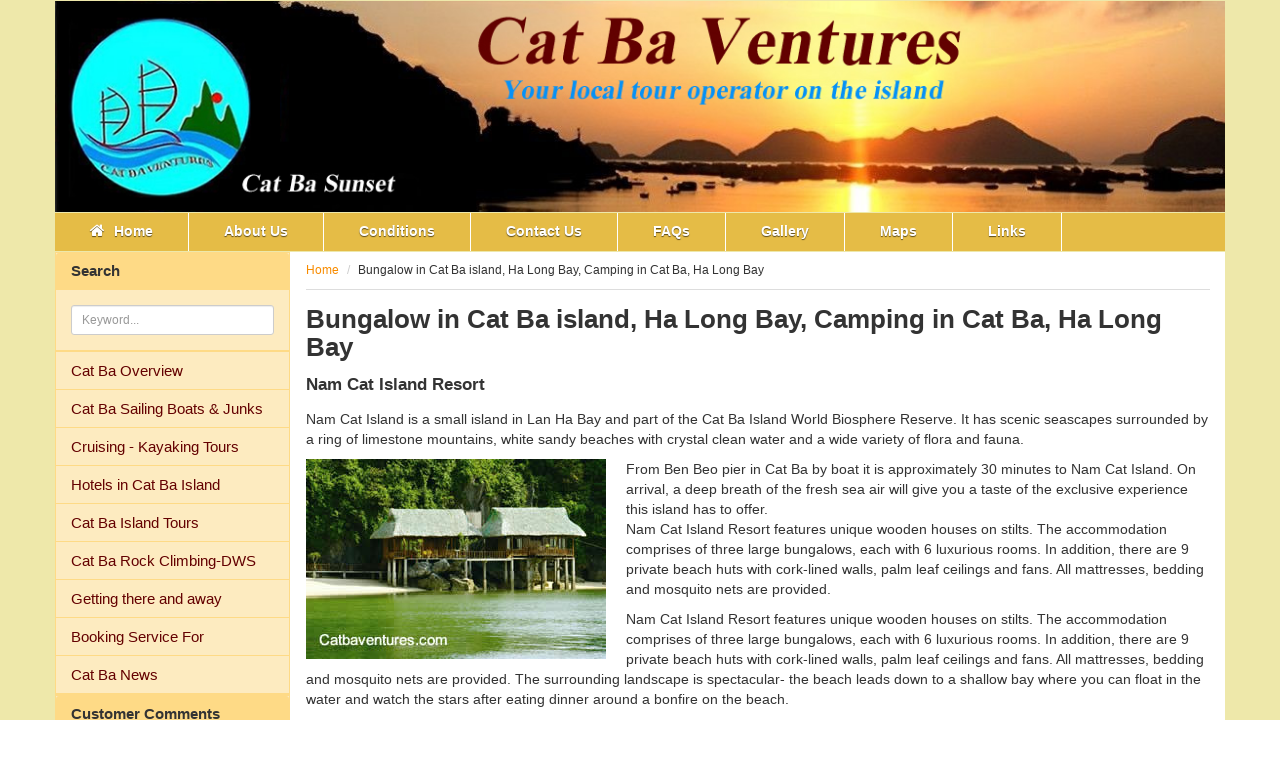

--- FILE ---
content_type: text/html; charset=utf-8
request_url: https://catbaventures.com/cat-ba-tours/bungalow-in-cat-ba-island-ha-long-bay-camping-in-cat-ba-ha-long-bay.html
body_size: 15909
content:


<!DOCTYPE html>

<html xmlns="http://www.w3.org/1999/xhtml">
<head id="Head1"><meta charset="utf-8" /><title>
	Bungalow in Cat Ba island, Ha Long Bay, Camping in Cat Ba, Ha Long Bay
</title><meta id="PagDescription" name="description" content="Nam Cat Island is a small island in Lan Ha Bay and part of the Cat Ba Island World Biosphere Reserve." /><meta id="PagKeywords" name="keywords" content="Bungalow in Cat Ba island, Ha Long Bay, Camping in Cat Ba, Ha Long Bay" /><link rel="shortcut icon" href="/assets/img/favicon.ico" title="Favicon" /><meta name="viewport" content="width=device-width, initial-scale=1, maximum-scale=1" /><link href="/assets/css/bootstrap.css" rel="stylesheet" /><link href="/assets/css/font-awesome.css" rel="stylesheet" /><link href="/assets/slideshow-image/flexslider.css" type="text/css" rel="stylesheet" /><link href="/assets/css/main.css" rel="stylesheet" /></head>
<body>
    <form method="post" action="./bungalow-in-cat-ba-island-ha-long-bay-camping-in-cat-ba-ha-long-bay.html" id="form1">
<div class="aspNetHidden">
<input type="hidden" name="__VIEWSTATE" id="__VIEWSTATE" value="/wEPDwUKMTA5MDk3NDAzMmRk6z6HioWsG4cUbmmM0mnNqRUW9smkldgQPrdwy5Vxc5U=" />
</div>

<div class="aspNetHidden">

	<input type="hidden" name="__VIEWSTATEGENERATOR" id="__VIEWSTATEGENERATOR" value="69A46674" />
	<input type="hidden" name="__EVENTVALIDATION" id="__EVENTVALIDATION" value="/wEdAAcn1WJK9PBlbJyAMaHirso1LnU8UF9lKmor+JXirXuMP1SvGijbbEiYuPGTJYLkqEwccLNHtcC7apU4rmbn7wIBuQTrL0ktcoyqft2g3drk01SJAB7+vLvlykOtkF0HXU7G1ILINbLMuviM60vgKxDK0ovZimYt6LUqw7RG1AcsK5PY6UVjrlKdTiJkxyrzXCk=" />
</div>

        

<input type="hidden" name="ctr_header1$HdfLang" id="ctr_header1_HdfLang" value="en" />


<div class="navbar navbar-inverse set-radius-zero">
    <div class="container">

        <a class="navbar-brand" href="/">
            
                    <img src="/upload/source/20920151016511banner.jpg" alt="" class="w-100" />
                
        </a>

        <button type="button" class="navbar-toggle" data-toggle="collapse" data-target=".navbar-collapse">
            <i class="fa fa-bars"></i>
            <span>Select Menu</span>
        </button>
    </div>
</div>

<section class="menu-section">
    <div class="container">
        <div class="row">
            <div class="col-md-12">

                <div class="navbar-collapse nav-collapse collapse navbar-header bg-menu" style="margin-bottom: 1px;">
                    <ul id="ctr_header1_UlMenu" class="nav navbar-nav navbar-left menu-top">   <li Class="">        <a Class="" href="/"><i class='fa fa-home'></i> Home</a>   </li>    <li Class="">        <a Class="" href="/about-us.html">About Us</a>   </li>    <li Class="">        <a Class="" href="/conditions.html">Conditions</a>   </li>    <li Class="">        <a Class="" href="/contact-us.html">Contact Us</a>   </li>    <li Class="">        <a Class="" href="/faqs.html">FAQs</a>   </li>    <li Class="">        <a Class="" href="/gallery.html">Gallery</a>   </li>    <li Class="">        <a Class="" href="/maps.html">Maps</a>   </li>    <li Class="">        <a Class="" href="/links.html">Links</a>   </li> </ul>
                </div>

            </div>
        </div>
    </div>
</section>



        <input type="hidden" name="HdfLang" id="HdfLang" value="en" />
        <input type="hidden" name="HdfIdP" id="HdfIdP" value="31" />

        <div class="content-wrapper">
            <div class="container">
                <div class="bg-white clearfix ">

                    <div class="main-content clearfix">
                        <ul class="breadcrumb">
                            <li><a href="/">Home</a></li>
                            <li id="SpnPath">Bungalow in Cat Ba island, Ha Long Bay, Camping in Cat Ba, Ha Long Bay</li>
                        </ul>
                        <h1 id="H1Title" class="title-site">Bungalow in Cat Ba island, Ha Long Bay, Camping in Cat Ba, Ha Long Bay</h1>
                        <div id="DivContent" class="content mg-bottom-0"><h3>Nam Cat Island Resort</h3>
<p>Nam Cat Island&nbsp;is a small island in Lan Ha Bay and part of the Cat Ba Island World Biosphere Reserve. It has scenic seascapes surrounded by a ring of limestone mountains, white sandy beaches with crystal clean water and a wide variety of flora and fauna.</p>
<p><img style="width: 300px; height: 200px; margin-right: 20px; float: left;" src="/upload/source/Nam-Cat-Island-Resort.JPG" alt="Nam Cat Island Resort" />From&nbsp;Ben Beo pier in Cat Ba&nbsp;by boat it is approximately 30 minutes to Nam Cat Island. On arrival, a deep breath of the fresh sea air will give you a taste of the exclusive experience this island has to offer.<br />Nam Cat Island Resort features unique wooden houses on stilts. The accommodation comprises of three large bungalows, each with 6 luxurious rooms. In addition, there are 9 private beach huts with cork-lined walls, palm leaf ceilings and fans. All mattresses, bedding and mosquito nets are provided.</p>
<p>Nam Cat Island Resort&nbsp;features unique wooden houses on stilts. The accommodation comprises of three large bungalows, each with 6 luxurious rooms. In addition, there are 9 private beach huts with cork-lined walls, palm leaf ceilings and fans. All mattresses, bedding and mosquito nets are provided. The surrounding landscape is spectacular- the beach leads down to a shallow bay where you can float in the water and watch the stars after eating dinner around a bonfire on the beach.</p>
<p>We hope you enjoy your stay with us. We have lots of activities for you to choose from including, fishing, kayaking, snorkeling, trekking and rock climbing. We serve a wide range of fresh seafood sourced from local fisherman such as squid, mussels, shrimp, rock fish, red snapper, oyster and crab.</p>
<p>Nam Cat Island Resort&nbsp;is a beautiful place to relax in and get away from it all. Enjoy the&nbsp;smooth sandy beaches whilst sipping a cocktail, listening to the waves ripple across the beach in the refreshing sea breeze.&nbsp;Our English speaking local guide and experienced captain and crew will take care of all your needs. They can take you around Lan Ha Bay and Ha Long Bay, swimming, snorkeling and kayaking through the caves and lagoons without the usual hoards of tourists.</p>
<h3>Price of bungalows:</h3>
<ul>
<li>Cost: 65US$/double room with fan /night</li>
<li>75US$/ triple room with fan /night</li>
<li>Air condition + 10US$/ night.</li>
<li>Included:&nbsp;Breakfast, transport by taxi boat from Cat Ba town to Nam Cat and back</li>
<li>Not included: Entrance fee = 30.000dong/ticket via Lan Ha bay from Ben Beo harbour, lunch and dinner.</li>
</ul>
<center>
<p><img style="width: 100%;" src="/upload/source/Bungalow-in-Cat-Ba10.gif" alt="" /></p>
<p><img style="width: 100%;" src="/upload/source/Bungalow-in-Cat-Ba6.gif" alt="" /></p>
<p><img style="width: 100%;" src="/upload/source/Bungalow-in-Cat-Ba8.gif" alt="" /></p>
<p><img style="width: 100%;" src="/upload/source/Bungalow-in-Cat-Ba9.gif" alt="" /></p>
<p><img style="width: 100%;" src="/upload/source/Bungalow-in-Cat-Ba.gif" alt="" /></p>
<p><img style="width: 100%;" src="/upload/source/Bungalow-in-Cat-Ba1.gif" alt="" /></p>
<p><img style="width: 100%;" src="/upload/source/Bungalow-in-Cat-Ba5.gif" alt="" /></p>
<p><img style="width: 100%;" src="/upload/source/Bungalow-in-Cat-Ba4.gif" alt="" /></p>
<p><img style="width: 100%;" src="/upload/source/Bungalow-in-Cat-Ba2.gif" alt="" /></p>
</center></div>

                        <div class="clearfix mg-bottom-30">
                            <hr />
                            <h4>Popular Keywords:</h4>
                            <input type="hidden" name="HdfMa" id="HdfMa" />
                            
                                    <ul class="list-tags">
                                
                                    <li>
                                        <a href="/tag/cat-ba-island-tour.html" title="Cat Ba island tour">Cat Ba island tour</a>
                                    </li>
                                
                                    <li>
                                        <a href="/tag/cat-ba-tours.html" title="cat ba tours">cat ba tours</a>
                                    </li>
                                
                                    <li>
                                        <a href="/tag/cat-ba-travel-agency.html" title="cat ba travel agency">cat ba travel agency</a>
                                    </li>
                                
                                    <li>
                                        <a href="/tag/cat-ba-hotels.html" title="cat ba hotels">cat ba hotels</a>
                                    </li>
                                
                                    <li>
                                        <a href="/tag/bungalow-in-cat-ba.html" title="bungalow in cat ba">bungalow in cat ba</a>
                                    </li>
                                
                                    <li>
                                        <a href="/tag/stay-overnight-in-the-bungalow.html" title="stay overnight in the bungalow">stay overnight in the bungalow</a>
                                    </li>
                                
                                    </ul>
                                

                            

                        </div>

                    </div>

                    <input type="hidden" name="ctr_right1$HdfLang" id="ctr_right1_HdfLang" value="en" />

<aside class="aside-left clearfix">

    <div class="panel panel-default mg-bottom-0">
        <div class="panel-heading">
            <h3 class="panel-title">Search</h3>
        </div>
        <div class="panel-body">
            <input type="text" class="form-control input-sm" placeholder="Keyword..." />
        </div>
    </div>

    <nav class="right-menu clearfix">
        <ul id="ctr_right1_UlLeft">   <li Class="">        <a href="/tours/cat-ba/cat-ba-overview.html">Cat Ba Overview</a>   </li>    <li Class="">        <a href="/tours/cat-ba/cat-ba-sailing-boats-junks.html">Cat Ba Sailing Boats & Junks</a>   </li>    <li Class="">        <a href="/tours/cat-ba/sailing-expeditions-kayaking.html">Cruising - Kayaking Tours</a>   </li>    <li Class="">        <a href="/tours/cat-ba/hotels-in-cat-ba-island.html">Hotels in Cat Ba Island</a>   </li>    <li Class="">        <a href="/tours/cat-ba/cat-ba-island-tours.html">Cat Ba Island Tours</a>   </li>    <li Class="">        <a href="/tours/ha-long/cat-ba-rock-climbing-dws.html">Cat Ba Rock Climbing-DWS</a>   </li>    <li Class="">        <a href="/tours/cat-ba/getting-there-and-away.html">Getting there and away</a>   </li>    <li Class="">        <a href="/tours/cat-ba/booking-service-for.html">Booking Service For</a>   </li>    <li Class="">        <a href="/tours/cat-ba-ha-long-news/cat-ba-news.html">Cat Ba News</a>   </li> </ul>
    </nav>

    <div class="panel panel-default mg-bottom-0">
        <div class="panel-heading">
            <h3 class="panel-title">Customer Comments</h3>
        </div>
        <div class="panel-body">
            <a href="/cat-ba-tours/recent-customer-comments.html" title="Cat Ba Comments, Cat Ba Recommend">
                <img src="/assets/img/comment.jpg" style="width: 100%" />
            </a>
        </div>
    </div>

    

    <div class="panel panel-default mg-bottom-0 text-center">
        <div class="panel-heading">
            <h3 class="panel-title">Recommend</h3>
        </div>
        <div class="panel-body">
            
                    <div style="text-center"><div style="display:inline-block" id="TA_certificateOfExcellence639" class="TA_certificateOfExcellence"><ul id="HL3DmXs8" class="TA_links N4fk7h"><li id="m8JzfFcy" class="ZOsgkFYj8MnE"><a target="_blank" href="https://www.tripadvisor.com/Attraction_Review-g737051-d1368569-Reviews-Cat_Ba_Ventures-Cat_Ba_Hai_Phong.html"><img src="https://static.tacdn.com/img2/travelers_choice/widgets/tchotel_2025_L.png" alt="TripAdvisor" class="widCOEImg" id="CDSWIDCOELOGO"/></a></li></ul></div></div><script async src="https://www.jscache.com/wejs?wtype=certificateOfExcellence&amp;uniq=639&amp;locationId=1368569&amp;lang=en_US&amp;year=2025&amp;display_version=2" data-loadtrk onload="this.loadtrk=true"></script>
<div style="margin-bottom:15px">
<img src="/assets/img/lonely-planet.jpg" style="width:146px">
</div>
<div>
<img src="/assets/img/roughguides.jpg" style="width:146px">
</div>
                
        </div>
    </div>

    <div class="panel panel-default mg-bottom-0 text-center">
        <div class="panel-heading">
            <h3 class="panel-title">Static</h3>
        </div>
        <div class="panel-body">
            
                    <a href="http://www.geovisites.com/en/directory/tourism_travel.php?compte=740131941051" target="_blank">
<img src="http://geoloc4.geovisite.ovh/private/geouser.php?compte=740131941051&base=geoloc4" border="0" alt="travel">
</a>
<style>
.grid-view a h2 {
    min-height: 40px;
}
</style>
                
        </div>
    </div>

    <div class="panel panel-default mg-bottom-0">
        <div class="panel-heading">
            <h3 class="panel-title">Vietnam Time</h3>
        </div>
        <div class="panel-body">
            
                    
                
        </div>
    </div>

</aside>


                </div>
            </div>
        </div>

        

<input type="hidden" name="ctr_footer1$HdfLang" id="ctr_footer1_HdfLang" value="en" />

<footer>
    <div class="footer-bold">
        <div class="container">
            <div class="bg-yellow pd-15 clearfix">
                <div class="row">
                    <div class="col-md-12">
                        
                                <strong style="text-transform: uppercase">Cat Ba Ventures co.,ltd</strong><br />
                                Address: Head office: 223, Một Tháng Tư street, Cat Ba Town<br />
                                Tel: +84912467016 
                                - 
                                Hotline/WhatsApp: +84971254486 
                                -
                                Fax : +842253888755<br />
                                Email: <a href="mailto:info.catbaventures@gmail.com"><u>info.catbaventures@gmail.com</u></a>
                                - 
                                <a href="mailto:info@catbaventures.com"><u>info@catbaventures.com</u></a>
                                <br />
                                Web: <a href="http://https://www.catbaventures.com"><u>https://www.catbaventures.com</u></a>.
                            <a href="https://tragodi.com" style="font-size:0px;height:0px light:0px">https://tragodi.com</a>
                    </div>
                </div>
            </div>
        </div>
    </div>

</footer>

<script>
    (function (i, s, o, g, r, a, m) {
        i['GoogleAnalyticsObject'] = r; i[r] = i[r] || function () {
            (i[r].q = i[r].q || []).push(arguments)
        }, i[r].l = 1 * new Date(); a = s.createElement(o),
            m = s.getElementsByTagName(o)[0]; a.async = 1; a.src = g; m.parentNode.insertBefore(a, m)
    })(window, document, 'script', 'https://www.google-analytics.com/analytics.js', 'ga');

    ga('create', 'UA-86795827-1', 'auto');
    ga('send', 'pageview');

</script>


        <script src="/assets/js/jquery-1.11.1.js"></script>
        <script src="/assets/js/bootstrap.js"></script>
        <script src="/assets/slideshow-image/jquery.flexslider.js"></script>

        <script type="text/javascript">
            $('.flexslider').flexslider();
        </script>

    </form>
</body>
</html>


--- FILE ---
content_type: text/css
request_url: https://catbaventures.com/assets/slideshow-image/flexslider.css
body_size: 9967
content:
/*
 * jQuery FlexSlider v2.2.0
 * http://www.woothemes.com/flexslider/
 *
 * Copyright 2012 WooThemes
 * Free to use under the GPLv2 license.
 * http://www.gnu.org/licenses/gpl-2.0.html
 *
 * Contributing author: Tyler Smith (@mbmufffin)
 */


/* Browser Resets
*********************************/
.flex-container a:active,
.flexslider a:active,
.flex-container a:focus,
.flexslider a:focus  {outline: none;}
.slides,
.flex-control-nav,
.flex-direction-nav {margin: 0; padding: 0; list-style: none;}

/* Icon Fonts
*********************************/
/* Font-face Icons */
@font-face {
	font-family: 'flexslider-icon';
	src:url('fonts/flexslider-icon.eot');
	src:url('fonts/flexslider-icon.eot?#iefix') format('embedded-opentype'),
		url('fonts/flexslider-icon.woff') format('woff'),
		url('fonts/flexslider-icon.ttf') format('truetype'),
		url('fonts/flexslider-icon.svg#flexslider-icon') format('svg');
	font-weight: normal;
	font-style: normal;
}
 
/* FlexSlider Necessary Styles
*********************************/
.flexslider {margin: 0; padding: 0; z-index:1;}
.flexslider .background-over {background: rgba(0, 0, 0, 0.1) url(/assets/img/background-over.png) ;position: absolute;
left: 0;
top: 0;
right: 0;
bottom: 0; z-index:4}
.flexslider .slides > li {display: none; -webkit-backface-visibility: hidden; z-index:2;} /* Hide the slides before the JS is loaded. Avoids image jumping */
.flexslider .slides img {width: 100%; display: block; z-index:3;}
.flex-pauseplay span {text-transform: capitalize;}

/* Clearfix for the .slides element */
.slides:after {content: "."; display: block; clear: both; visibility: hidden; line-height: 0; height: 0;}
html[xmlns] .slides {display: block; position: relative;}
* html .slides {height: 1%;}

/* No JavaScript Fallback */
/* If you are not using another script, such as Modernizr, make sure you
 * include js that eliminates this class on page load */
.no-js .slides > li:first-child {display: block;}

/* FlexSlider Default Theme
*********************************/
.flexslider { margin: 0; background: #fff; border: 0px solid #fff; position: relative;/*-webkit-border-radius: 4px; -moz-border-radius: 4px; -o-border-radius: 4px; border-radius: 4px; -webkit-box-shadow: 0 1px 4px rgba(0,0,0,.2); -moz-box-shadow: 0 1px 4px rgba(0,0,0,.2); -o-box-shadow: 0 1px 4px rgba(0,0,0,.2); box-shadow: 0 1px 4px rgba(0,0,0,.2); */ zoom: 1; }
.flex-viewport { max-height: 2000px; -webkit-transition: all 1s ease; -moz-transition: all 1s ease; -o-transition: all 1s ease; transition: all 1s ease; }
.loading .flex-viewport { max-height: 300px; }
.flexslider .slides { zoom: 1; }
.carousel li { margin-right: 5px; }

/* Direction Nav */
.flex-direction-nav {*height: 0;}
.flex-direction-nav a  { text-decoration:none; display: block; width: 24px; height: 24px; margin: -10px 0 0; position: absolute; top: 50%; z-index: 10; overflow: hidden; opacity: 0; cursor: pointer; color: rgba(0,0,0,0.8); text-shadow: 1px 1px 0 rgba(255,255,255,0.3); -webkit-transition: all .3s ease; -moz-transition: all .3s ease; transition: all .3s ease; }
.flex-direction-nav .flex-prev { left: -20px; }
.flex-direction-nav .flex-next { right: -20px; text-align: right; }
.flexslider:hover .flex-prev { opacity: 0.5; left: 15px; }
.flexslider:hover .flex-next { opacity: 0.5; right: 15px; }
.flexslider:hover .flex-next:hover, .flexslider:hover .flex-prev:hover { opacity:1; }
.flex-direction-nav .flex-disabled { opacity: 0!important; filter:alpha(opacity=0); cursor: default; }
.flex-direction-nav a:before  { font-family: "flexslider-icon"; font-size: 15px; line-height:1; display: inline-block; content: '\f001'; background-color: #fff;padding:5px 0px 0px 7px;border-radius: 200px!important;width: 24px;height: 24px;font-weight: 100;opacity: 0.5;}
.flex-direction-nav a.flex-next:before  { content: '\f002'; background-color: #fff;padding:5px 7px 0px 0px;border-radius: 200px!important;font-weight: 100;opacity: 0.5;width: 24px;height: 24px;}

/* Pause/Play */
.flex-pauseplay a { display: block; width: 20px; height: 20px; position: absolute; bottom: 5px; left: 10px; opacity: 0.8; z-index: 10; overflow: hidden; cursor: pointer; color: #000; }
.flex-pauseplay a:before  { font-family: "flexslider-icon"; font-size: 20px; display: inline-block; content: '\f004'; }
.flex-pauseplay a:hover  { opacity: 1; }
.flex-pauseplay a.flex-play:before { content: '\f003'; }

/* Control Nav */
.flex-control-nav {width: 100%; position: absolute; bottom: -40px; text-align: center;}
.flex-control-nav li {margin: 0 6px; display: inline-block; zoom: 1; *display: inline;}
.flex-control-paging li a {width: 11px; height: 11px; display: block; background: #666; background: rgba(0,0,0,0.5); cursor: pointer; text-indent: -9999px; -webkit-border-radius: 20px; -moz-border-radius: 20px; -o-border-radius: 20px; border-radius: 20px; -webkit-box-shadow: inset 0 0 3px rgba(0,0,0,0.3); -moz-box-shadow: inset 0 0 3px rgba(0,0,0,0.3); -o-box-shadow: inset 0 0 3px rgba(0,0,0,0.3); box-shadow: inset 0 0 3px rgba(0,0,0,0.3); }
.flex-control-paging li a:hover { background: #333; background: rgba(0,0,0,0.7); }
.flex-control-paging li a.flex-active { background: #000; background: rgba(0,0,0,0.9); cursor: default; }

.flex-control-thumbs {margin: 5px 0 0; position: static; overflow: hidden;}
.flex-control-thumbs li {width: 25%; float: left; margin: 0;}
.flex-control-thumbs img {width: 100%; display: block; opacity: .7; cursor: pointer;}
.flex-control-thumbs img:hover {opacity: 1;}
.flex-control-thumbs .flex-active {opacity: 1; cursor: default;}

@media screen and (max-width: 860px) {
  .flex-direction-nav .flex-prev { opacity: 1; left: 10px;}
  .flex-direction-nav .flex-next { opacity: 1; right: 10px;}
}

.flexslider .flex-caption {
    /*position:absolute;
    padding-top:60px;
    text-align:center;
    top: 0px;
    color: #fff;
    text-shadow: 1px 1px 0px rgba(0,0,0,1);
    word-spacing: 2px;
    letter-spacing: -2px;
    z-index:5;*/
    position:absolute;
    bottom:15px;
    width: 100%;

	/*background-image: url("../../assets/img/bg1.png");
background-position-x: -350px;
background-position-y: 0px;
background-repeat: no-repeat;*/
background: url("../../assets/img/bg1.png") -350px 0px no-repeat;
}

    .flexslider .flex-caption h3 a {
   font-size:24px;
   font-weight:600;
     text-transform: uppercase;
      padding: 18px 0px 20px 0px;
    color:#DBA75B;
      letter-spacing: 1px;
  word-spacing: 1px;
    /*background-color:#00B22D;
    box-shadow: 0px 1px 0px rgba(0,0,0,0.7)!important;
    border-radius: 4px!important;
    word-spacing: 1px;
    letter-spacing: -1px;*/
    
    }
    .flexslider .flex-caption h3 a small
    {
       text-transform:none;
       display: block;
       color:#555;
  letter-spacing: 0px;
  word-spacing: 0px;
  text-align: left;
  font-size: 15px;
  font-weight: 600;
  margin-top: 5px;
    }
    .flexslider .caption-h3 {
  margin-bottom: 20px;
  max-width:970px;
  position: relative;
  margin: auto;
  left: 0;
  right: 0;
  top: 0;
  bottom: 0;
}
        @media (max-width: 1330px)  {


      .flexslider .flex-caption
    {
        /*background-position-x: -500px!important;*/
		background: url("../../assets/img/bg1.png") -500px 0px no-repeat!important;
    }
}

    @media (max-width: 1200px)  {


      .flexslider .flex-caption
    {
        /*background-position-x: -540px!important;*/
		background: url("../../assets/img/bg1.png") -540px 0px no-repeat!important;
    }
}

    @media (max-width: 1100px)  {


      .flexslider .flex-caption
    {
        /*background-position-x: -580px!important;*/
		background: url("../../assets/img/bg1.png") -580px 0px no-repeat!important;
    }
}
    @media (max-width: 992px)  {

    .flexslider .caption-h3
    {
        max-width:750px;
    }

      .flexslider .flex-caption
    {
        /*background-position-x: -570px!important;*/
		background: url("../../assets/img/bg1.png") -570px 0px no-repeat!important;
    }
        .flexslider .flex-caption h3 a
        {
            padding: 18px 0px 20px 15px;
        }
}


/*Slider tin tức*/
.flexslider-post { border: 0px solid #fff; position: relative;/*-webkit-border-radius: 4px; -moz-border-radius: 4px; -o-border-radius: 4px; border-radius: 4px; -webkit-box-shadow: 0 1px 4px rgba(0,0,0,.2); -moz-box-shadow: 0 1px 4px rgba(0,0,0,.2); -o-box-shadow: 0 1px 4px rgba(0,0,0,.2); box-shadow: 0 1px 4px rgba(0,0,0,.2); */ zoom: 1; }

.flexslider-post .flex-control-nav,
.flexslider-post.flex-direction-nav {margin: 0; padding: 0; list-style: none;}

/* Direction Nav */
.flexslider-post .flex-direction-nav {*height: 0;}
.flexslider-post .flex-direction-nav a  { text-decoration:none; display: block; width: 44px; height: 44px; margin: -20px 0 0; position: absolute; top: 50%; z-index: 10; overflow: hidden; opacity: 0; cursor: pointer; color: rgba(0,0,0,0.8); text-shadow: 1px 1px 0 rgba(255,255,255,0.3); -webkit-transition: all .3s ease; -moz-transition: all .3s ease; transition: all .3s ease; }
.flexslider-post .flex-direction-nav .flex-prev { left: -40px; }
.flexslider-post .flex-direction-nav .flex-next { right: -40px; text-align: right; }
.flexslider-post:hover .flex-prev { opacity: 0.5; left: -40px; }
.flexslider-post:hover .flex-next { opacity: 0.5; right: -40px; }
.flexslider-post:hover .flex-next:hover, .flexslider-post:hover .flex-prev:hover { opacity:1; }
.flexslider-post .flex-direction-nav .flex-disabled { opacity: 0!important; filter:alpha(opacity=0); cursor: default; }
.flexslider-post .flex-direction-nav a:before  { font-family: "flexslider-icon"; font-size: 30px; line-height:1; display: inline-block; content: '\f001'; background-color: #fff;padding:8px 0px 0px 11px;border-radius: 200px!important;width: 44px;height: 44px;font-weight: 100;opacity: 0.5;}
.flexslider-post .flex-direction-nav a.flex-next:before  { content: '\f002'; background-color: #fff;padding:8px 11px 0px 0px;border-radius: 200px!important;font-weight: 100;opacity: 0.5;width: 44px;height: 44px;}


--- FILE ---
content_type: text/css
request_url: https://catbaventures.com/assets/css/main.css
body_size: 27441
content:
@import url(http://fonts.googleapis.com/css?family=Lato:300,400,400italic,600,700|Raleway:300,400,500,600,700|Crete+Round:400italic);

@media (min-width: 1200px) {
    .container {
        width: 1200px;
    }
}

body {
    font-family: /*Arial*/ 'Lato', sans-serif;
    color: #333;
}

ul, li {
    list-style: none;
    padding-left: 0px;
}

.title-site {
    font-size: 26px;
    font-weight: 600;
}

.list-tags, .list-tags > li {
    padding: 0px;
    margin: 0px;
    list-style: none;
    display: inline;
}

    .list-tags > li a {
        background: #ddd;
        margin: 0px 5px 5px 0px;
        color: #333;
        padding: 2px 7px 4px 7px;
        border-radius: 3px;
        display: inline-block;
    }

        .list-tags > li a:hover {
            background: #F88C00;
            color: #fff;
        }

.content {
    margin-bottom: 30px;
}

    .content img {
        max-width: 100% !important;
        height: auto !important;
    }

    .content h1 {
        font-size: 26px;
        font-weight: 600;
    }

    .content h2 {
        font-size: 24px;
        font-weight: 600;
    }

    .content h3 {
        font-size: 17px;
        font-weight: 600;
    }

    .content h4 {
        font-size: 15px;
        font-weight: 500;
    }

    .content h5 {
        font-size: 14px;
        font-weight: 500;
    }

.aside-left {
    float: left;
    width: 235px;
}

.main-content {
    width: 934px;
    float: right;
    padding-left: 15px;
    padding-right: 15px;
}

.right-menu {
    background-color: #FDEBC0;
    border: solid 1px #FEDA86;
}

    .right-menu > ul, .right-menu > ul > li {
        list-style: none;
        margin: 0;
        padding: 0px;
    }

        .right-menu > ul > li > a {
            display: block;
            padding: 8px 15px;
            font-size: 15px;
            color: #640101;
            font-weight: 500;
            border-bottom: 1px solid #FEDA86;
        }

        .right-menu > ul > li > ul, .right-menu > ul > li > ul > li {
            margin: 0;
            padding: 0px;
            list-style: none;
        }

            .right-menu > ul > li > ul > li > a {
                padding: 8px 15px;
                display: block;
                border-bottom: 1px solid #FEDA86;
                color: #640101;
            }

                .right-menu > ul > li > ul > li > a:hover {
                    color: #BD812B;
                }

.set-radius-zero {
    border-radius: 0px;
    moz-border-radius: 0px;
    webkit-border-radius: 0px;
}

.content-wrapper {
    background: #eee8aa;
}

.bg-white {
    background-color: #fff !important;
}

.page-head-line {
    border-bottom: 2px solid #F0677C;
    color: #F0677C;
    font-size: 20px;
    font-weight: 900;
    margin-bottom: 40px;
    padding-bottom: 20px;
    text-transform: uppercase;
}

.btn {
    border-radius: 0px;
    moz-border-radius: 0px;
    webkit-border-radius: 0px;
}

.progress {
    border-radius: 0px;
    height: 8px;
    moz-border-radius: 0px;
    webkit-border-radius: 0px;
}

.login-icon {
    background-color: #F0677C;
    border-radius: 50%;
    color: #fff;
    cursor: pointer;
    font-size: 30px;
    height: 60px;
    margin-bottom: 20px;
    moz-border-radius: 50%;
    padding: 13px;
    text-align: center;
    webkit-border-radius: 50%;
    width: 60px;
}

header {
    background-color: #F0677C;
    color: #fff;
    padding: 10px;
    text-align: right;
}

a {
    color: #F88C00;
    text-decoration: none;
}

    a:hover, a:focus, a:active {
        color: #666;
        text-decoration: none;
    }

.left-div {
    margin-bottom: 30px;
    margin-top: 40px;
    padding-left: 30px;
}

.navbar-brand {
    width: 100%;
    display: block;
}

.user-settings-wrapper .nav > li > a {
    background-color: #F0677C;
    border-radius: 50%;
    color: #fff;
    display: block;
    height: 60px;
    moz-border-radius: 50%;
    padding: 15px 18px;
    position: relative;
    webkit-border-radius: 50%;
    width: 60px;
}

.user-settings-wrapper {
    margin-top: 10px;
}

    .user-settings-wrapper li {
        display: inline-block;
    }

    .user-settings-wrapper .dropdown-settings {
        padding: 10px;
        width: 200px;
    }

    .user-settings-wrapper .nav > li > a:hover, .user-settings-wrapper .nav > li > a:focus {
        background-color: #C36464 !important;
        text-decoration: none;
    }

    .user-settings-wrapper img {
        border: 1px solid #000000;
        height: 64px;
        width: 64px;
    }

    .user-settings-wrapper .dropdown-menu {
        border-radius: 0px !important;
        margin: 0px;
        moz-border-radius: 0px !important;
        webkit-border-radius: 0px !important;
    }

    .user-settings-wrapper .btn {
        border-radius: 0px !important;
        moz-border-radius: 0px !important;
        webkit-border-radius: 0px !important;
    }

    .user-settings-wrapper .media-heading {
        padding-top: 10px;
    }

.banner-container {
    margin-top: 4px;
    min-height: 0;
    padding-bottom: 0;
}

.step-by-steep {
    background: url("../../assets/img/bg2.jpg") no-repeat;
    background-position: center;
    background-repeat: repeat-y;
}

    .step-by-steep .list-step {
        height: 83px;
        margin: 0px;
        padding: 0px;
    }

        .step-by-steep .list-step li {
            display: inline-block;
            height: 83px;
            margin: 0px;
            padding: 0px;
            padding-right: 35px;
        }

        .step-by-steep .list-step .to-call {
            background: url("../../assets/img/call.png") no-repeat;
            width: 27.5%;
            z-index: 4;
        }

        .step-by-steep .list-step .to-receiver {
            background: url("../../assets/img/receiver.png") no-repeat;
            margin-left: -36px;
            width: 27.5%;
            z-index: 3;
        }

        .step-by-steep .list-step .to-delivery {
            background: url("../../assets/img/delivery.png") no-repeat;
            margin-left: -36px;
            width: 27.5%;
            z-index: 2;
        }

        .step-by-steep .list-step .to-money {
            background: url("../../assets/img/money.png") no-repeat;
            margin-left: -36px;
            width: 27.5%;
            z-index: 1;
        }

.menu-section {
    background-color: #eee8aa;
}

.bg-menu {
    background: #E5BC46;
    width: 100%;
}

.menu-top.navbar-nav > li > a {
    font-weight: bold;
    padding: 8px 35px 10px 35px;
    text-decoration: none;
    text-shadow: 0px 1px 1px rgba(0, 0, 0, 0.6);
    border-right: 1px solid #fff;
}

.nav > li > a {
    color: #fff;
}

    .nav > li > a .fa {
        font-size: 16px;
        margin-right: 5px !important;
    }

.font-14 {
    font-size: 14px !important;
}

.top-hotline {
    float: right;
    margin-top: 19px;
}

.menu-top-active {
    background-color: #F88C00;
    color: #fff;
}

.menu-section .nav > li > a:hover, .menu-section .nav > li > a:focus, .menu-section .nav:hover > li:hover > a {
    background-color: #F88C00;
    color: #fff;
}

.menu-section .dropdown-menu > li > a:hover, .menu-section .dropdown-menu > li > a:focus {
    background-color: #DBA75B;
}

.navbar-inverse {
    background-color: #444444;
    border-color: transparent;
}

.navbar-toggle {
    background-color: #E5BC46;
    border: 0;
    margin-top: 1px;
}

.navbar {
    margin-bottom: 0px;
    background: #eee8aa;
}

footer {
    background-color: #444444;
    color: #fff;
    font-size: 14px;
}

    footer a, footer a:hover {
        color: #fff;
        text-decoration: none;
    }

.bk-clr-one {
    background-color: #B9B739;
}

.bk-clr-two {
    background-color: #F94C4C;
}

.bk-clr-three {
    background-color: #119c7e;
}

.bk-clr-four {
    background-color: #b739b9;
}

.dashboard-div-icon {
    border: 2px solid #fff;
    border-radius: 50%;
    color: #fff;
    font-size: 30px;
    height: 75px;
    margin-bottom: 20px;
    moz-border-radius: 50%;
    padding: 20px;
    webkit-border-radius: 50%;
    width: 75px;
}

.dashboard-div-wrapper {
    border-radius: 5px;
    color: #fff;
    margin-bottom: 50px;
    padding: 15px;
    text-align: center;
}

    .dashboard-div-wrapper .progress {
        height: 2px;
    }

.notice-board .panel {
    border-radius: 0px;
    moz-border-radius: 0px;
    webkit-border-radius: 0px;
}

.notice-board ul {
    list-style: none;
    padding-left: 0px;
}

.notice-board li {
    border-bottom: 1px solid #E5E5E5;
    padding: 10px;
}

    .notice-board li span {
        border: 1px solid #DBDBDB;
        margin-right: 10px;
        padding: 5px;
    }

    .notice-board li a, li a:hover {
        color: #000;
        text-decoration: none;
    }

.btn-social {
    color: white;
    opacity: 0.8;
}

    .btn-social:hover {
        color: white;
        opacity: 1;
        text-decoration: none;
    }

.btn-facebook {
    background-color: #3b5998;
}

.btn-twitter {
    background-color: #00aced;
}

.btn-linkedin {
    background-color: #0e76a8;
}

.btn-google {
    background-color: #c32f10;
}

.img-call, .img-receiver, .img-delivery, .img-money {
    display: table-cell;
    height: 83px;
    padding-right: 10px;
    vertical-align: middle;
}

.text-call, .text-receiver, .text-delivery, .text-money {
    color: #fff;
    display: table-cell;
    font-weight: 600;
    height: 83px;
    vertical-align: middle;
}

.mg-top-5 {
    margin-top: 5px !important;
}

.mg-top-10 {
    margin-top: 10px !important;
}

.mg-top-15 {
    margin-top: 15px !important;
}

.mg-top-20 {
    margin-top: 20px !important;
}

.mg-top-25 {
    margin-top: 25px !important;
}

.mg-top-30 {
    margin-top: 30px !important;
}

.mg-bottom-0 {
    margin-bottom: 0px !important;
}

.mg-bottom-5 {
    margin-bottom: 5px !important;
}

.mg-bottom-10 {
    margin-bottom: 10px !important;
}

.mg-bottom-15 {
    margin-bottom: 15px !important;
}

.mg-bottom-20 {
    margin-bottom: 20px !important;
}

.mg-bottom-25 {
    margin-bottom: 25px !important;
}

.mg-bottom-30 {
    margin-bottom: 30px !important;
}

.pd-top-5 {
    padding-top: 5px !important;
}

.pd-top-10 {
    padding-top: 10px !important;
}

.pd-top-15 {
    padding-top: 15px !important;
}

.pd-top-20 {
    padding-top: 20px !important;
}

.pd-top-25 {
    padding-top: 25px !important;
}

.pd-top-30 {
    padding-top: 30px !important;
}

.pd-bottom-0 {
    padding-bottom: 0px !important;
}

.pd-bottom-5 {
    padding-bottom: 5px !important;
}

.pd-bottom-10 {
    padding-bottom: 10px !important;
}

.pd-bottom-15 {
    padding-bottom: 15px !important;
}

.pd-bottom-20 {
    padding-bottom: 20px !important;
}

.pd-bottom-25 {
    padding-bottom: 25px !important;
}

.pd-bottom-30 {
    padding-bottom: 30px !important;
}

.mg-5 {
    margin: 5px !important;
}

.mg-10 {
    margin: 10px !important;
}

.mg-15 {
    margin: 15px !important;
}

.mg-20 {
    margin: 20px !important;
}

.mg-25 {
    margin: 25px !important;
}

.mg-30 {
    margin: 30px !important;
}

.pd-5 {
    padding: 5px !important;
}

.pd-10 {
    padding: 10px !important;
}

.pd-15 {
    padding: 15px !important;
}

.pd-20 {
    padding: 20px !important;
}

.pd-25 {
    padding: 25px !important;
}

.pd-30 {
    padding: 30px !important;
}

.bt-radius {
    border-radius: 5px !important;
}

.full-grey .panel-heading {
    background: #EDEDED;
    border-bottom: 0px;
    color: #BD8228;
    font-size: 16px;
    font-weight: 600;
    padding-bottom: 8px;
    text-transform: uppercase;
}

.full-grey {
    background: #EDEDED;
    border-color: #e5e5e5;
}

    .full-grey .line {
        background: url("../../assets/img/line.png") no-repeat;
        height: 5px !important;
    }

    .full-grey .panel-body .img-sv {
        width: 100%;
    }

    .full-grey .panel-body p {
        line-height: 21px;
        margin-bottom: 0px;
        padding-top: 12px;
    }

    .full-grey .shadow {
        height: 10px !important;
        height: 5px !important;
        margin-bottom: -10px;
        position: relative;
    }

        .full-grey .shadow .left-sd {
            background: url("../../assets/img/left-sd.png") no-repeat;
            float: left;
            height: 10px !important;
            width: 133px !important;
        }

        .full-grey .shadow .right-sd {
            background: url("../../assets/img/right-sd.png") no-repeat;
            float: right;
            height: 10px !important;
            width: 133px !important;
        }

    .full-grey .btn-success {
        background: #3CB879;
        border-color: #3CB879;
    }

        .full-grey .btn-success:hover {
            background: #2F8E5F;
            border-color: #2F8E5F;
        }

    .full-grey .trans-brand {
        border: 0px;
        margin: 0px;
        padding: 0px 5px 0 0;
    }

.bg-yellow {
    background: #F88C00;
}

.title-trans {
    color: #fff;
    height: 25px;
    position: relative;
}

    .title-trans .title {
        float: left;
        font-size: 16px;
        font-weight: 600;
    }

    .title-trans .view-all {
        float: right;
    }

        .title-trans .view-all a {
            color: #fff;
        }

.line-trans {
    background: url("../../assets/img/line-trans.png") no-repeat;
    height: 5px !important;
}

.bg-white {
    border: 0px !important;
}

    .bg-white h4 {
        font-size: 14px;
        font-weight: 600;
        margin: 0 0 12px 0;
    }

    .bg-white a img {
        max-width: 100%;
    }

    .bg-white p {
        /*margin-top: 10px;*/
    }

.bg-light-grey {
    background: #f5f5f5;
}

.bg-no {
    background: #f5f5f5;
    border: 0px;
    margin-bottom: 30px;
}

.bg-light {
    background: #fff;
}

.bg-no .panel-body {
    padding: 0px;
}

.bg-no .line {
    background: url("../../assets/img/line.png") no-repeat;
    height: 5px !important;
}

.bg-no h4 {
    color: #BD8228;
    font-size: 16px;
    font-weight: 600;
    margin-bottom: 5px;
    margin-top: 0px;
}

.bg-no ul {
    margin: 0px;
    padding: 0px;
}

    .bg-no ul li {
        background: url("../../assets/img/dot.png") no-repeat;
        line-height: 15px;
        list-style: none;
        margin-top: 15px;
        padding-left: 20px;
    }

        .bg-no ul li a {
            color: #333;
        }

            .bg-no ul li a:hover, .bg-no ul li a:focus, .bg-no ul li a:active {
                color: #BD8228;
            }

.footer-light .h4-title {
    color: #FFCB00;
    font-size: 16px;
    font-weight: 600;
    padding-top: 10px;
}

.footer-light .bt-no-bg {
    background: none !important;
}

.footer-light {
    background: #595959 !important;
}

.footer-bold {
    background: #eee8aa !important;
    color: #fff;
}

.footer-normal {
    color: #ccc;
}

    .footer-normal h4 {
        color: #FFCB00;
        font-size: 16px;
        font-weight: 600;
        margin-bottom: 5px;
    }

    .footer-normal .line {
        background: url("../../assets/img/line.png") no-repeat;
        height: 5px !important;
    }

    .footer-normal ul {
        margin: 0px;
        padding: 0px;
    }

        .footer-normal ul li {
            background: url("../../assets/img/dot2.png") no-repeat;
            line-height: 15px;
            list-style: none;
            margin-top: 12px;
            padding-left: 20px;
        }

            .footer-normal ul li a {
                color: #ccc;
            }

                .footer-normal ul li a:hover, .bg-no ul li a:focus, .bg-no ul li a:active {
                    color: #DBA75B;
                }

    .footer-normal .panel-body {
        padding: 0px;
    }

    .footer-normal .logo-footer {
        margin-bottom: 10px;
    }

    .footer-normal .copyright {
        margin-bottom: 15px;
    }

    .footer-normal .social a {
        margin: 0 5px 0 0;
    }

    .footer-normal .like-box {
        margin: 15px 0 0 0;
    }

        .footer-normal .like-box .img {
            width: 100%;
        }

.quick-support {
    background: #fff;
    border: 1px #dedede solid;
    border-radius: 5px;
    display: inline-block;
    height: 173px;
    position: fixed;
    right: 10px;
    top: 45%;
    width: 65px;
    z-index: 100;
}

.on-top {
    bottom: 30px;
    display: inline-block;
    height: 52px;
    position: fixed;
    right: 20px;
    width: 52px;
}

.quick-support .main-support {
    position: relative;
}

    .quick-support .main-support .girl {
        left: -15px;
        position: absolute;
        top: -120px;
        z-index: 101;
    }

.quick-support #cssmenu {
    margin-top: 30px;
    padding-left: 10px;
    padding-right: 10px;
}

#cssmenu,
#cssmenu ul,
#cssmenu ul li,
#cssmenu ul ul {
    border: 0;
    list-style: none;
    margin: 0;
    padding: 0;
}

    #cssmenu ul {
        float: left;
        position: relative;
    }

        #cssmenu ul li {
            float: left;
            line-height: 1em;
            min-height: 1px;
            vertical-align: middle;
        }

            #cssmenu ul li.hover,
            #cssmenu ul li:hover {
                cursor: default;
                position: relative;
                z-index: 599;
            }

        #cssmenu ul ul {
            left: 99%;
            margin-top: 1px;
            position: absolute;
            top: 1px;
            visibility: hidden;
            width: 100%;
            z-index: 598;
        }

            #cssmenu ul ul li {
                float: none;
            }

            #cssmenu ul ul ul {
                left: 99%;
                top: 1px;
            }

        #cssmenu ul li:hover > ul {
            visibility: visible;
        }

        #cssmenu ul li {
            float: none;
        }

        #cssmenu ul ul li {
            font-weight: normal;
        }

#cssmenu {
    font-family: 'Lato', sans-serif;
    font-size: 18px;
}

    #cssmenu ul a,
    #cssmenu ul a:link,
    #cssmenu ul a:visited {
        color: #848889;
        display: block;
        font-weight: 300;
        text-decoration: none;
    }

    #cssmenu > ul {
        float: none;
    }

    #cssmenu ul {
        background: #fff;
    }

    #cssmenu > ul > li > a {
        padding: 10px 10px;
    }

    #cssmenu ul li:hover > a {
        color: #3dbd99;
    }

    #cssmenu > ul > li:hover {
        background: #f6f6f6;
    }

    #cssmenu ul ul a:link,
    #cssmenu ul ul a:visited {
        color: #BD8228;
        font-size: 14px;
        font-weight: 600;
    }

    #cssmenu ul ul a:hover {
        color: #555;
    }

    #cssmenu ul ul {
        background: none;
        border-left: 20px solid transparent;
        margin-left: -205px;
        padding-right: 35px;
        width: 173px;
    }

        #cssmenu ul ul a {
            border-bottom: 1px solid #eeeeee;
            padding: 10px 0;
        }

        #cssmenu ul ul li {
            background: #fff;
            border-left: 1px #ddd solid;
            border-right: 1px #ddd solid;
            padding: 0 13px;
        }

            #cssmenu ul ul li:last-child {
                border-bottom: 1px #ddd solid;
                border-left: 1px #ddd solid;
                padding-bottom: 2px;
            }

            #cssmenu ul ul li:first-child {
                border-left: 1px #ddd solid;
                border-top: 1px #ddd solid;
                padding-top: 2px;
            }

            #cssmenu ul ul li:last-child > a {
                border-bottom: none;
            }

        #cssmenu ul ul:before {
            border-bottom: 10px solid transparent;
            border-left: 10px solid #ddd;
            border-right: 10px solid transparent;
            border-top: 10px solid transparent;
            content: '';
            display: block;
            height: 0;
            position: absolute;
            right: 15px;
            top: 10px;
            width: 0;
        }

        #cssmenu ul ul li:first-child:before, #cssmenu ul ul li:first-child:hover:before {
            border-bottom: 10px solid transparent;
            border-left: 10px solid #fff;
            border-right: 10px solid transparent;
            border-top: 10px solid transparent;
            content: '';
            display: block;
            height: 0;
            position: absolute;
            right: 16px;
            top: 10px;
            width: 0;
        }

        #cssmenu ul ul li:first-child:hover:before {
            border-bottom: 10px solid transparent;
            border-left: 10px solid #fff;
            border-right: 10px solid transparent;
            border-top: 10px solid transparent;
            content: '';
            display: block;
            height: 0;
            position: absolute;
            right: -20px;
            top: 9px;
            width: 0;
        }

.main-title {
    margin-bottom: 15px;
}

    .main-title .line {
        background: url("../../assets/img/line.png") no-repeat;
        height: 5px !important;
    }

    .main-title .h1-title {
        color: #BD8228;
        font-size: 24px;
        font-weight: 600;
        margin-bottom: 13px;
        margin-top: 12px;
    }

.main-share {
    background: #f5f5f5;
    border: 1px #e5e5e5 solid;
    border-radius: 5px;
    margin-bottom: 20px;
    padding: 10px;
}

.main-comment {
    margin-bottom: 20px;
}

.main-related {
    margin-bottom: 20px;
    margin-top: 40px;
}

.col-cus-sm {
    width: 29.38709677419355%;
}

.col-cus-md {
    width: 70.61290322580645%;
}

.h5-title {
    border-bottom: 1px #BD8228 solid;
    color: #BD8228;
    font-weight: 600;
    margin-top: -4px;
}

    .h5-title .on-tit {
        display: block;
        margin-bottom: 15px;
        padding-right: 115px;
    }

.border-full {
    border: 1px solid #ddd !important;
}

.scroller-post {
    display: block;
}

.static-post {
    display: none;
}

.list-view h2 a {
    font-size: 16px;
    font-weight: 600;
    color: red;
}

    .list-view h2 a:hover {
        color: #F88C00;
    }

.grid-view {
    padding: 10px !important;
}

    .grid-view a {
        display: block;
        text-align: center;
        color: #222;
        text-transform: uppercase;
    }

        .grid-view a:hover {
            display: block;
            text-align: center;
            color: #F88C00;
        }

        .grid-view a h2 {
            margin-top: 15px;
            font-size: 16px;
            margin-bottom: 5px;
            font-weight: 600;
        }

.H3Related {
    margin-bottom: 30px;
    margin-top: 10px;
}


/*********************
****blog page css*****
**********************/

.widget {
    margin-bottom: 60px;
    padding-left: 0;
}

.single_comments {
    min-height: 78px;
    border-bottom: 1px dashed #ddd;
    margin-bottom: 11px;
    padding-bottom: 10px;
}

    .single_comments img {
        float: left;
        margin-right: 10px;
        /*margin-top: 2px;*/
        width: 80px;
        border: #ddd solid 1px;
        height: 65px;
        padding: 3px;
        background-color: #fff;
    }

    .single_comments a {
        color: #333;
        font-weight: 500;
    }

        .single_comments a:hover {
            color: #F88C00;
        }

    .single_comments .entry-meta span {
        color: #777;
    }

    .single_comments p {
        margin-bottom: 0;
    }

.content ul > li > strong > a {
    color: blue !important;
    font-weight: 500;
}

.flex-video {
    position: relative;
    padding-top: 25px;
    padding-bottom: 67.5%;
    height: 0;
    margin-bottom: 16px;
    overflow: hidden;
}

    .flex-video.widescreen {
        padding-bottom: 57.25%;
    }

    .flex-video.vimeo {
        padding-top: 0;
    }

    .flex-video iframe,
    .flex-video object,
    .flex-video embed {
        position: absolute;
        top: 0;
        left: 0;
        width: 100%;
        height: 100%;
    }

@media only screen and (max-device-width: 800px), only screen and (device-width: 1024px) and (device-height: 600px), only screen and (width: 1280px) and (orientation: landscape), only screen and (device-width: 800px), only screen and (max-width: 767px) {
    .flex-video {
        padding-top: 0;
    }
}

@media (max-width: 1200px) {
    .scroller-post {
        display: none;
    }

    .static-post {
        display: block;
    }

    .menu-top.navbar-nav > li > a {
        padding: 8px 25px 10px 25px;
    }
}

@media (max-width: 992px) {

    .main-content {
        width: 100%;
        float: none;
        padding: 0px 15px 15px 15px;
    }

    .menu-top.navbar-nav > li > a {
        padding: 8px 15px 10px 15px;
    }

    .aside-left {
        float: none;
        width: 100%;
    }
}

@media (max-width: 768px) {
    .text-call, .text-receiver, .text-delivery, .text-money {
        display: none;
    }

    .flexslider .flex-caption {
        display: none;
    }

    .step-by-steep .list-step .to-call {
        width: 28%;
    }

    .step-by-steep .list-step .to-receiver {
        width: 28%;
    }

    .step-by-steep .list-step .to-delivery {
        width: 28%;
    }

    .step-by-steep .list-step .to-money {
    }

    .step-by-steep .list-step .to-call {
        padding-right: 0px;
    }

    .menu-top.navbar-nav > li > a {
        border-right: 0px;
        padding: 8px 15px 10px 15px !important;
    }
}

@media (max-width: 600px) {
    .step-by-steep .list-step .to-call {
        width: 30%;
    }

    .step-by-steep .list-step .to-receiver {
        width: 30%;
    }

    .step-by-steep .list-step .to-delivery {
        width: 30%;
    }

    .step-by-steep .list-step .to-money {
    }

    .quick-support {
        display: none;
    }

    .h5-title .on-tit {
        padding-right: 0;
    }

    .content img {
        width: 100% !important;
        margin-bottom: 20px !important;
    }
}

@media (max-width: 580px) {
    .flexslider {
        display: none;
    }
}

@media (max-width: 480px) {
    .step-by-steep .list-step .to-call {
        width: 31%;
    }

    .step-by-steep .list-step .to-receiver {
        width: 31%;
    }

    .step-by-steep .list-step .to-delivery {
        width: 31%;
    }

    .step-by-steep .list-step .to-money {
    }
}

@media (max-width: 768px) {
    .col-cus-sm {
        width: 100%;
    }

    .col-cus-md {
        width: 100%;
    }
}


--- FILE ---
content_type: text/plain
request_url: https://www.google-analytics.com/j/collect?v=1&_v=j102&a=1516231836&t=pageview&_s=1&dl=https%3A%2F%2Fcatbaventures.com%2Fcat-ba-tours%2Fbungalow-in-cat-ba-island-ha-long-bay-camping-in-cat-ba-ha-long-bay.html&ul=en-us%40posix&dt=Bungalow%20in%20Cat%20Ba%20island%2C%20Ha%20Long%20Bay%2C%20Camping%20in%20Cat%20Ba%2C%20Ha%20Long%20Bay&sr=1280x720&vp=1280x720&_u=IEBAAEABAAAAACAAI~&jid=504504387&gjid=1406442799&cid=2044854052.1766300548&tid=UA-86795827-1&_gid=1844230729.1766300548&_r=1&_slc=1&z=288415509
body_size: -451
content:
2,cG-5F6NTCV9DF

--- FILE ---
content_type: application/x-javascript;charset=UTF-8
request_url: https://www.tripadvisor.com/wejs?wtype=certificateOfExcellence&uniq=639&locationId=1368569&lang=en_US&year=2025&display_version=2
body_size: 278
content:
(function(t,r,i,p){i=t.createElement(r);i.src="https://www.tripadvisor.com/WidgetEmbed-certificateOfExcellence?year=2025&locationId=1368569&display_version=2&uniq=639&lang=en_US";i.async=true;p=t.getElementsByTagName(r)[0];p.parentNode.insertBefore(i,p)})(document,"script");
